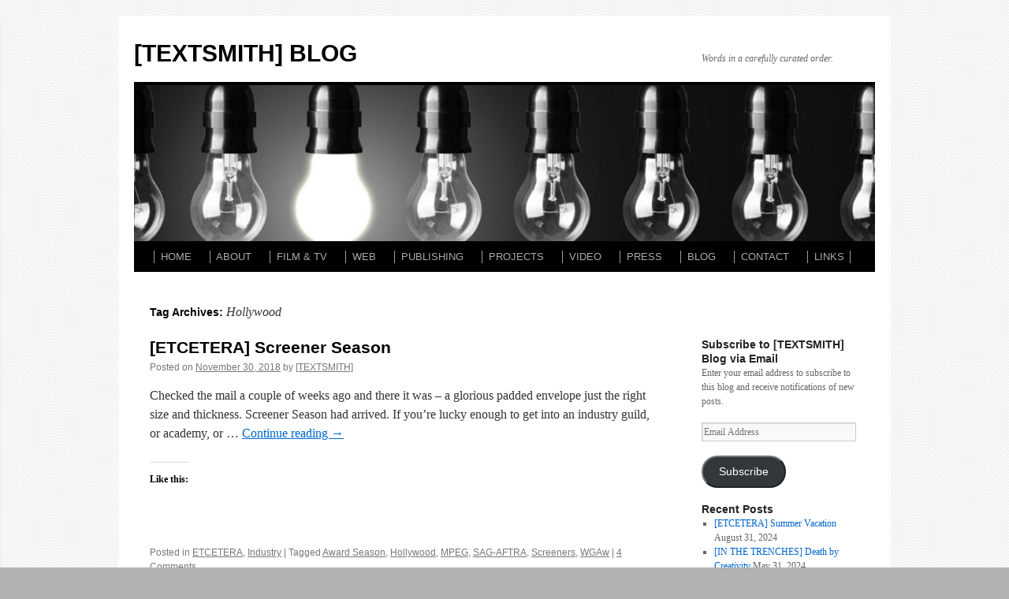

--- FILE ---
content_type: text/html; charset=UTF-8
request_url: https://blog.jameshereth.com/tag/hollywood/
body_size: 10113
content:
<!DOCTYPE html>
<html lang="en-US">
<head>
<meta charset="UTF-8" />
<title>
Hollywood Archives - [TEXTSMITH] BLOG[TEXTSMITH]  BLOG	</title>
<link rel="profile" href="https://gmpg.org/xfn/11" />
<link rel="stylesheet" type="text/css" media="all" href="https://blog.jameshereth.com/wp-content/themes/twentyten/style.css?ver=20251202" />
<link rel="pingback" href="https://blog.jameshereth.com/xmlrpc.php">
<meta name='robots' content='index, follow, max-image-preview:large, max-snippet:-1, max-video-preview:-1' />
	<style>img:is([sizes="auto" i], [sizes^="auto," i]) { contain-intrinsic-size: 3000px 1500px }</style>
	
	<!-- This site is optimized with the Yoast SEO plugin v26.8 - https://yoast.com/product/yoast-seo-wordpress/ -->
	<link rel="canonical" href="https://blog.jameshereth.com/tag/hollywood/" />
	<meta property="og:locale" content="en_US" />
	<meta property="og:type" content="article" />
	<meta property="og:title" content="Hollywood Archives - [TEXTSMITH] BLOG" />
	<meta property="og:url" content="https://blog.jameshereth.com/tag/hollywood/" />
	<meta property="og:site_name" content="[TEXTSMITH] BLOG" />
	<meta name="twitter:card" content="summary_large_image" />
	<meta name="twitter:site" content="@JimHereth" />
	<script type="application/ld+json" class="yoast-schema-graph">{"@context":"https://schema.org","@graph":[{"@type":"CollectionPage","@id":"https://blog.jameshereth.com/tag/hollywood/","url":"https://blog.jameshereth.com/tag/hollywood/","name":"Hollywood Archives - [TEXTSMITH] BLOG","isPartOf":{"@id":"https://blog.jameshereth.com/#website"},"breadcrumb":{"@id":"https://blog.jameshereth.com/tag/hollywood/#breadcrumb"},"inLanguage":"en-US"},{"@type":"BreadcrumbList","@id":"https://blog.jameshereth.com/tag/hollywood/#breadcrumb","itemListElement":[{"@type":"ListItem","position":1,"name":"Home","item":"https://blog.jameshereth.com/"},{"@type":"ListItem","position":2,"name":"Hollywood"}]},{"@type":"WebSite","@id":"https://blog.jameshereth.com/#website","url":"https://blog.jameshereth.com/","name":"[TEXTSMITH] BLOG","description":"Words in a carefully curated order.","publisher":{"@id":"https://blog.jameshereth.com/#/schema/person/52177695b6cb625765a9d3b0ae37917a"},"potentialAction":[{"@type":"SearchAction","target":{"@type":"EntryPoint","urlTemplate":"https://blog.jameshereth.com/?s={search_term_string}"},"query-input":{"@type":"PropertyValueSpecification","valueRequired":true,"valueName":"search_term_string"}}],"inLanguage":"en-US"},{"@type":["Person","Organization"],"@id":"https://blog.jameshereth.com/#/schema/person/52177695b6cb625765a9d3b0ae37917a","name":"[TEXTSMITH]","image":{"@type":"ImageObject","inLanguage":"en-US","@id":"https://blog.jameshereth.com/#/schema/person/image/","url":"https://secure.gravatar.com/avatar/7d960a88a4914db109fcfa84cacf01b7f586bed90cd06905e7d2d11d667c5ec6?s=96&d=mm&r=pg","contentUrl":"https://secure.gravatar.com/avatar/7d960a88a4914db109fcfa84cacf01b7f586bed90cd06905e7d2d11d667c5ec6?s=96&d=mm&r=pg","caption":"[TEXTSMITH]"},"logo":{"@id":"https://blog.jameshereth.com/#/schema/person/image/"},"sameAs":["http://jameshereth.com","https://x.com/JimHereth"]}]}</script>
	<!-- / Yoast SEO plugin. -->


<link rel='dns-prefetch' href='//secure.gravatar.com' />
<link rel='dns-prefetch' href='//stats.wp.com' />
<link rel='dns-prefetch' href='//v0.wordpress.com' />
<link rel='dns-prefetch' href='//widgets.wp.com' />
<link rel='dns-prefetch' href='//s0.wp.com' />
<link rel='dns-prefetch' href='//0.gravatar.com' />
<link rel='dns-prefetch' href='//1.gravatar.com' />
<link rel='dns-prefetch' href='//2.gravatar.com' />
<link rel="alternate" type="application/rss+xml" title="[TEXTSMITH]  BLOG &raquo; Feed" href="https://blog.jameshereth.com/feed/" />
<link rel="alternate" type="application/rss+xml" title="[TEXTSMITH]  BLOG &raquo; Comments Feed" href="https://blog.jameshereth.com/comments/feed/" />
<link rel="alternate" type="application/rss+xml" title="[TEXTSMITH]  BLOG &raquo; Hollywood Tag Feed" href="https://blog.jameshereth.com/tag/hollywood/feed/" />
<script type="text/javascript">
/* <![CDATA[ */
window._wpemojiSettings = {"baseUrl":"https:\/\/s.w.org\/images\/core\/emoji\/16.0.1\/72x72\/","ext":".png","svgUrl":"https:\/\/s.w.org\/images\/core\/emoji\/16.0.1\/svg\/","svgExt":".svg","source":{"concatemoji":"https:\/\/blog.jameshereth.com\/wp-includes\/js\/wp-emoji-release.min.js?ver=6.8.3"}};
/*! This file is auto-generated */
!function(s,n){var o,i,e;function c(e){try{var t={supportTests:e,timestamp:(new Date).valueOf()};sessionStorage.setItem(o,JSON.stringify(t))}catch(e){}}function p(e,t,n){e.clearRect(0,0,e.canvas.width,e.canvas.height),e.fillText(t,0,0);var t=new Uint32Array(e.getImageData(0,0,e.canvas.width,e.canvas.height).data),a=(e.clearRect(0,0,e.canvas.width,e.canvas.height),e.fillText(n,0,0),new Uint32Array(e.getImageData(0,0,e.canvas.width,e.canvas.height).data));return t.every(function(e,t){return e===a[t]})}function u(e,t){e.clearRect(0,0,e.canvas.width,e.canvas.height),e.fillText(t,0,0);for(var n=e.getImageData(16,16,1,1),a=0;a<n.data.length;a++)if(0!==n.data[a])return!1;return!0}function f(e,t,n,a){switch(t){case"flag":return n(e,"\ud83c\udff3\ufe0f\u200d\u26a7\ufe0f","\ud83c\udff3\ufe0f\u200b\u26a7\ufe0f")?!1:!n(e,"\ud83c\udde8\ud83c\uddf6","\ud83c\udde8\u200b\ud83c\uddf6")&&!n(e,"\ud83c\udff4\udb40\udc67\udb40\udc62\udb40\udc65\udb40\udc6e\udb40\udc67\udb40\udc7f","\ud83c\udff4\u200b\udb40\udc67\u200b\udb40\udc62\u200b\udb40\udc65\u200b\udb40\udc6e\u200b\udb40\udc67\u200b\udb40\udc7f");case"emoji":return!a(e,"\ud83e\udedf")}return!1}function g(e,t,n,a){var r="undefined"!=typeof WorkerGlobalScope&&self instanceof WorkerGlobalScope?new OffscreenCanvas(300,150):s.createElement("canvas"),o=r.getContext("2d",{willReadFrequently:!0}),i=(o.textBaseline="top",o.font="600 32px Arial",{});return e.forEach(function(e){i[e]=t(o,e,n,a)}),i}function t(e){var t=s.createElement("script");t.src=e,t.defer=!0,s.head.appendChild(t)}"undefined"!=typeof Promise&&(o="wpEmojiSettingsSupports",i=["flag","emoji"],n.supports={everything:!0,everythingExceptFlag:!0},e=new Promise(function(e){s.addEventListener("DOMContentLoaded",e,{once:!0})}),new Promise(function(t){var n=function(){try{var e=JSON.parse(sessionStorage.getItem(o));if("object"==typeof e&&"number"==typeof e.timestamp&&(new Date).valueOf()<e.timestamp+604800&&"object"==typeof e.supportTests)return e.supportTests}catch(e){}return null}();if(!n){if("undefined"!=typeof Worker&&"undefined"!=typeof OffscreenCanvas&&"undefined"!=typeof URL&&URL.createObjectURL&&"undefined"!=typeof Blob)try{var e="postMessage("+g.toString()+"("+[JSON.stringify(i),f.toString(),p.toString(),u.toString()].join(",")+"));",a=new Blob([e],{type:"text/javascript"}),r=new Worker(URL.createObjectURL(a),{name:"wpTestEmojiSupports"});return void(r.onmessage=function(e){c(n=e.data),r.terminate(),t(n)})}catch(e){}c(n=g(i,f,p,u))}t(n)}).then(function(e){for(var t in e)n.supports[t]=e[t],n.supports.everything=n.supports.everything&&n.supports[t],"flag"!==t&&(n.supports.everythingExceptFlag=n.supports.everythingExceptFlag&&n.supports[t]);n.supports.everythingExceptFlag=n.supports.everythingExceptFlag&&!n.supports.flag,n.DOMReady=!1,n.readyCallback=function(){n.DOMReady=!0}}).then(function(){return e}).then(function(){var e;n.supports.everything||(n.readyCallback(),(e=n.source||{}).concatemoji?t(e.concatemoji):e.wpemoji&&e.twemoji&&(t(e.twemoji),t(e.wpemoji)))}))}((window,document),window._wpemojiSettings);
/* ]]> */
</script>
<style id='wp-emoji-styles-inline-css' type='text/css'>

	img.wp-smiley, img.emoji {
		display: inline !important;
		border: none !important;
		box-shadow: none !important;
		height: 1em !important;
		width: 1em !important;
		margin: 0 0.07em !important;
		vertical-align: -0.1em !important;
		background: none !important;
		padding: 0 !important;
	}
</style>
<link rel='stylesheet' id='wp-block-library-css' href='https://blog.jameshereth.com/wp-includes/css/dist/block-library/style.min.css?ver=6.8.3' type='text/css' media='all' />
<style id='wp-block-library-theme-inline-css' type='text/css'>
.wp-block-audio :where(figcaption){color:#555;font-size:13px;text-align:center}.is-dark-theme .wp-block-audio :where(figcaption){color:#ffffffa6}.wp-block-audio{margin:0 0 1em}.wp-block-code{border:1px solid #ccc;border-radius:4px;font-family:Menlo,Consolas,monaco,monospace;padding:.8em 1em}.wp-block-embed :where(figcaption){color:#555;font-size:13px;text-align:center}.is-dark-theme .wp-block-embed :where(figcaption){color:#ffffffa6}.wp-block-embed{margin:0 0 1em}.blocks-gallery-caption{color:#555;font-size:13px;text-align:center}.is-dark-theme .blocks-gallery-caption{color:#ffffffa6}:root :where(.wp-block-image figcaption){color:#555;font-size:13px;text-align:center}.is-dark-theme :root :where(.wp-block-image figcaption){color:#ffffffa6}.wp-block-image{margin:0 0 1em}.wp-block-pullquote{border-bottom:4px solid;border-top:4px solid;color:currentColor;margin-bottom:1.75em}.wp-block-pullquote cite,.wp-block-pullquote footer,.wp-block-pullquote__citation{color:currentColor;font-size:.8125em;font-style:normal;text-transform:uppercase}.wp-block-quote{border-left:.25em solid;margin:0 0 1.75em;padding-left:1em}.wp-block-quote cite,.wp-block-quote footer{color:currentColor;font-size:.8125em;font-style:normal;position:relative}.wp-block-quote:where(.has-text-align-right){border-left:none;border-right:.25em solid;padding-left:0;padding-right:1em}.wp-block-quote:where(.has-text-align-center){border:none;padding-left:0}.wp-block-quote.is-large,.wp-block-quote.is-style-large,.wp-block-quote:where(.is-style-plain){border:none}.wp-block-search .wp-block-search__label{font-weight:700}.wp-block-search__button{border:1px solid #ccc;padding:.375em .625em}:where(.wp-block-group.has-background){padding:1.25em 2.375em}.wp-block-separator.has-css-opacity{opacity:.4}.wp-block-separator{border:none;border-bottom:2px solid;margin-left:auto;margin-right:auto}.wp-block-separator.has-alpha-channel-opacity{opacity:1}.wp-block-separator:not(.is-style-wide):not(.is-style-dots){width:100px}.wp-block-separator.has-background:not(.is-style-dots){border-bottom:none;height:1px}.wp-block-separator.has-background:not(.is-style-wide):not(.is-style-dots){height:2px}.wp-block-table{margin:0 0 1em}.wp-block-table td,.wp-block-table th{word-break:normal}.wp-block-table :where(figcaption){color:#555;font-size:13px;text-align:center}.is-dark-theme .wp-block-table :where(figcaption){color:#ffffffa6}.wp-block-video :where(figcaption){color:#555;font-size:13px;text-align:center}.is-dark-theme .wp-block-video :where(figcaption){color:#ffffffa6}.wp-block-video{margin:0 0 1em}:root :where(.wp-block-template-part.has-background){margin-bottom:0;margin-top:0;padding:1.25em 2.375em}
</style>
<style id='classic-theme-styles-inline-css' type='text/css'>
/*! This file is auto-generated */
.wp-block-button__link{color:#fff;background-color:#32373c;border-radius:9999px;box-shadow:none;text-decoration:none;padding:calc(.667em + 2px) calc(1.333em + 2px);font-size:1.125em}.wp-block-file__button{background:#32373c;color:#fff;text-decoration:none}
</style>
<link rel='stylesheet' id='mediaelement-css' href='https://blog.jameshereth.com/wp-includes/js/mediaelement/mediaelementplayer-legacy.min.css?ver=4.2.17' type='text/css' media='all' />
<link rel='stylesheet' id='wp-mediaelement-css' href='https://blog.jameshereth.com/wp-includes/js/mediaelement/wp-mediaelement.min.css?ver=6.8.3' type='text/css' media='all' />
<style id='jetpack-sharing-buttons-style-inline-css' type='text/css'>
.jetpack-sharing-buttons__services-list{display:flex;flex-direction:row;flex-wrap:wrap;gap:0;list-style-type:none;margin:5px;padding:0}.jetpack-sharing-buttons__services-list.has-small-icon-size{font-size:12px}.jetpack-sharing-buttons__services-list.has-normal-icon-size{font-size:16px}.jetpack-sharing-buttons__services-list.has-large-icon-size{font-size:24px}.jetpack-sharing-buttons__services-list.has-huge-icon-size{font-size:36px}@media print{.jetpack-sharing-buttons__services-list{display:none!important}}.editor-styles-wrapper .wp-block-jetpack-sharing-buttons{gap:0;padding-inline-start:0}ul.jetpack-sharing-buttons__services-list.has-background{padding:1.25em 2.375em}
</style>
<link rel='stylesheet' id='font-awesome-css' href='https://blog.jameshereth.com/wp-content/plugins/contact-widgets/assets/css/font-awesome.min.css?ver=4.7.0' type='text/css' media='all' />
<style id='global-styles-inline-css' type='text/css'>
:root{--wp--preset--aspect-ratio--square: 1;--wp--preset--aspect-ratio--4-3: 4/3;--wp--preset--aspect-ratio--3-4: 3/4;--wp--preset--aspect-ratio--3-2: 3/2;--wp--preset--aspect-ratio--2-3: 2/3;--wp--preset--aspect-ratio--16-9: 16/9;--wp--preset--aspect-ratio--9-16: 9/16;--wp--preset--color--black: #000;--wp--preset--color--cyan-bluish-gray: #abb8c3;--wp--preset--color--white: #fff;--wp--preset--color--pale-pink: #f78da7;--wp--preset--color--vivid-red: #cf2e2e;--wp--preset--color--luminous-vivid-orange: #ff6900;--wp--preset--color--luminous-vivid-amber: #fcb900;--wp--preset--color--light-green-cyan: #7bdcb5;--wp--preset--color--vivid-green-cyan: #00d084;--wp--preset--color--pale-cyan-blue: #8ed1fc;--wp--preset--color--vivid-cyan-blue: #0693e3;--wp--preset--color--vivid-purple: #9b51e0;--wp--preset--color--blue: #0066cc;--wp--preset--color--medium-gray: #666;--wp--preset--color--light-gray: #f1f1f1;--wp--preset--gradient--vivid-cyan-blue-to-vivid-purple: linear-gradient(135deg,rgba(6,147,227,1) 0%,rgb(155,81,224) 100%);--wp--preset--gradient--light-green-cyan-to-vivid-green-cyan: linear-gradient(135deg,rgb(122,220,180) 0%,rgb(0,208,130) 100%);--wp--preset--gradient--luminous-vivid-amber-to-luminous-vivid-orange: linear-gradient(135deg,rgba(252,185,0,1) 0%,rgba(255,105,0,1) 100%);--wp--preset--gradient--luminous-vivid-orange-to-vivid-red: linear-gradient(135deg,rgba(255,105,0,1) 0%,rgb(207,46,46) 100%);--wp--preset--gradient--very-light-gray-to-cyan-bluish-gray: linear-gradient(135deg,rgb(238,238,238) 0%,rgb(169,184,195) 100%);--wp--preset--gradient--cool-to-warm-spectrum: linear-gradient(135deg,rgb(74,234,220) 0%,rgb(151,120,209) 20%,rgb(207,42,186) 40%,rgb(238,44,130) 60%,rgb(251,105,98) 80%,rgb(254,248,76) 100%);--wp--preset--gradient--blush-light-purple: linear-gradient(135deg,rgb(255,206,236) 0%,rgb(152,150,240) 100%);--wp--preset--gradient--blush-bordeaux: linear-gradient(135deg,rgb(254,205,165) 0%,rgb(254,45,45) 50%,rgb(107,0,62) 100%);--wp--preset--gradient--luminous-dusk: linear-gradient(135deg,rgb(255,203,112) 0%,rgb(199,81,192) 50%,rgb(65,88,208) 100%);--wp--preset--gradient--pale-ocean: linear-gradient(135deg,rgb(255,245,203) 0%,rgb(182,227,212) 50%,rgb(51,167,181) 100%);--wp--preset--gradient--electric-grass: linear-gradient(135deg,rgb(202,248,128) 0%,rgb(113,206,126) 100%);--wp--preset--gradient--midnight: linear-gradient(135deg,rgb(2,3,129) 0%,rgb(40,116,252) 100%);--wp--preset--font-size--small: 13px;--wp--preset--font-size--medium: 20px;--wp--preset--font-size--large: 36px;--wp--preset--font-size--x-large: 42px;--wp--preset--spacing--20: 0.44rem;--wp--preset--spacing--30: 0.67rem;--wp--preset--spacing--40: 1rem;--wp--preset--spacing--50: 1.5rem;--wp--preset--spacing--60: 2.25rem;--wp--preset--spacing--70: 3.38rem;--wp--preset--spacing--80: 5.06rem;--wp--preset--shadow--natural: 6px 6px 9px rgba(0, 0, 0, 0.2);--wp--preset--shadow--deep: 12px 12px 50px rgba(0, 0, 0, 0.4);--wp--preset--shadow--sharp: 6px 6px 0px rgba(0, 0, 0, 0.2);--wp--preset--shadow--outlined: 6px 6px 0px -3px rgba(255, 255, 255, 1), 6px 6px rgba(0, 0, 0, 1);--wp--preset--shadow--crisp: 6px 6px 0px rgba(0, 0, 0, 1);}:where(.is-layout-flex){gap: 0.5em;}:where(.is-layout-grid){gap: 0.5em;}body .is-layout-flex{display: flex;}.is-layout-flex{flex-wrap: wrap;align-items: center;}.is-layout-flex > :is(*, div){margin: 0;}body .is-layout-grid{display: grid;}.is-layout-grid > :is(*, div){margin: 0;}:where(.wp-block-columns.is-layout-flex){gap: 2em;}:where(.wp-block-columns.is-layout-grid){gap: 2em;}:where(.wp-block-post-template.is-layout-flex){gap: 1.25em;}:where(.wp-block-post-template.is-layout-grid){gap: 1.25em;}.has-black-color{color: var(--wp--preset--color--black) !important;}.has-cyan-bluish-gray-color{color: var(--wp--preset--color--cyan-bluish-gray) !important;}.has-white-color{color: var(--wp--preset--color--white) !important;}.has-pale-pink-color{color: var(--wp--preset--color--pale-pink) !important;}.has-vivid-red-color{color: var(--wp--preset--color--vivid-red) !important;}.has-luminous-vivid-orange-color{color: var(--wp--preset--color--luminous-vivid-orange) !important;}.has-luminous-vivid-amber-color{color: var(--wp--preset--color--luminous-vivid-amber) !important;}.has-light-green-cyan-color{color: var(--wp--preset--color--light-green-cyan) !important;}.has-vivid-green-cyan-color{color: var(--wp--preset--color--vivid-green-cyan) !important;}.has-pale-cyan-blue-color{color: var(--wp--preset--color--pale-cyan-blue) !important;}.has-vivid-cyan-blue-color{color: var(--wp--preset--color--vivid-cyan-blue) !important;}.has-vivid-purple-color{color: var(--wp--preset--color--vivid-purple) !important;}.has-black-background-color{background-color: var(--wp--preset--color--black) !important;}.has-cyan-bluish-gray-background-color{background-color: var(--wp--preset--color--cyan-bluish-gray) !important;}.has-white-background-color{background-color: var(--wp--preset--color--white) !important;}.has-pale-pink-background-color{background-color: var(--wp--preset--color--pale-pink) !important;}.has-vivid-red-background-color{background-color: var(--wp--preset--color--vivid-red) !important;}.has-luminous-vivid-orange-background-color{background-color: var(--wp--preset--color--luminous-vivid-orange) !important;}.has-luminous-vivid-amber-background-color{background-color: var(--wp--preset--color--luminous-vivid-amber) !important;}.has-light-green-cyan-background-color{background-color: var(--wp--preset--color--light-green-cyan) !important;}.has-vivid-green-cyan-background-color{background-color: var(--wp--preset--color--vivid-green-cyan) !important;}.has-pale-cyan-blue-background-color{background-color: var(--wp--preset--color--pale-cyan-blue) !important;}.has-vivid-cyan-blue-background-color{background-color: var(--wp--preset--color--vivid-cyan-blue) !important;}.has-vivid-purple-background-color{background-color: var(--wp--preset--color--vivid-purple) !important;}.has-black-border-color{border-color: var(--wp--preset--color--black) !important;}.has-cyan-bluish-gray-border-color{border-color: var(--wp--preset--color--cyan-bluish-gray) !important;}.has-white-border-color{border-color: var(--wp--preset--color--white) !important;}.has-pale-pink-border-color{border-color: var(--wp--preset--color--pale-pink) !important;}.has-vivid-red-border-color{border-color: var(--wp--preset--color--vivid-red) !important;}.has-luminous-vivid-orange-border-color{border-color: var(--wp--preset--color--luminous-vivid-orange) !important;}.has-luminous-vivid-amber-border-color{border-color: var(--wp--preset--color--luminous-vivid-amber) !important;}.has-light-green-cyan-border-color{border-color: var(--wp--preset--color--light-green-cyan) !important;}.has-vivid-green-cyan-border-color{border-color: var(--wp--preset--color--vivid-green-cyan) !important;}.has-pale-cyan-blue-border-color{border-color: var(--wp--preset--color--pale-cyan-blue) !important;}.has-vivid-cyan-blue-border-color{border-color: var(--wp--preset--color--vivid-cyan-blue) !important;}.has-vivid-purple-border-color{border-color: var(--wp--preset--color--vivid-purple) !important;}.has-vivid-cyan-blue-to-vivid-purple-gradient-background{background: var(--wp--preset--gradient--vivid-cyan-blue-to-vivid-purple) !important;}.has-light-green-cyan-to-vivid-green-cyan-gradient-background{background: var(--wp--preset--gradient--light-green-cyan-to-vivid-green-cyan) !important;}.has-luminous-vivid-amber-to-luminous-vivid-orange-gradient-background{background: var(--wp--preset--gradient--luminous-vivid-amber-to-luminous-vivid-orange) !important;}.has-luminous-vivid-orange-to-vivid-red-gradient-background{background: var(--wp--preset--gradient--luminous-vivid-orange-to-vivid-red) !important;}.has-very-light-gray-to-cyan-bluish-gray-gradient-background{background: var(--wp--preset--gradient--very-light-gray-to-cyan-bluish-gray) !important;}.has-cool-to-warm-spectrum-gradient-background{background: var(--wp--preset--gradient--cool-to-warm-spectrum) !important;}.has-blush-light-purple-gradient-background{background: var(--wp--preset--gradient--blush-light-purple) !important;}.has-blush-bordeaux-gradient-background{background: var(--wp--preset--gradient--blush-bordeaux) !important;}.has-luminous-dusk-gradient-background{background: var(--wp--preset--gradient--luminous-dusk) !important;}.has-pale-ocean-gradient-background{background: var(--wp--preset--gradient--pale-ocean) !important;}.has-electric-grass-gradient-background{background: var(--wp--preset--gradient--electric-grass) !important;}.has-midnight-gradient-background{background: var(--wp--preset--gradient--midnight) !important;}.has-small-font-size{font-size: var(--wp--preset--font-size--small) !important;}.has-medium-font-size{font-size: var(--wp--preset--font-size--medium) !important;}.has-large-font-size{font-size: var(--wp--preset--font-size--large) !important;}.has-x-large-font-size{font-size: var(--wp--preset--font-size--x-large) !important;}
:where(.wp-block-post-template.is-layout-flex){gap: 1.25em;}:where(.wp-block-post-template.is-layout-grid){gap: 1.25em;}
:where(.wp-block-columns.is-layout-flex){gap: 2em;}:where(.wp-block-columns.is-layout-grid){gap: 2em;}
:root :where(.wp-block-pullquote){font-size: 1.5em;line-height: 1.6;}
</style>
<link rel='stylesheet' id='prefix-style-css' href='https://blog.jameshereth.com/wp-content/plugins/wp-share-buttons/style/front.end.css?ver=6.8.3' type='text/css' media='all' />
<link rel='stylesheet' id='wp-components-css' href='https://blog.jameshereth.com/wp-includes/css/dist/components/style.min.css?ver=6.8.3' type='text/css' media='all' />
<link rel='stylesheet' id='godaddy-styles-css' href='https://blog.jameshereth.com/wp-content/mu-plugins/vendor/wpex/godaddy-launch/includes/Dependencies/GoDaddy/Styles/build/latest.css?ver=2.0.2' type='text/css' media='all' />
<link rel='stylesheet' id='twentyten-block-style-css' href='https://blog.jameshereth.com/wp-content/themes/twentyten/blocks.css?ver=20250220' type='text/css' media='all' />
<link rel='stylesheet' id='jetpack_likes-css' href='https://blog.jameshereth.com/wp-content/plugins/jetpack/modules/likes/style.css?ver=15.4' type='text/css' media='all' />
<link rel='stylesheet' id='jetpack-subscriptions-css' href='https://blog.jameshereth.com/wp-content/plugins/jetpack/_inc/build/subscriptions/subscriptions.min.css?ver=15.4' type='text/css' media='all' />
<link rel='stylesheet' id='gem-base-css' href='https://blog.jameshereth.com/wp-content/plugins/godaddy-email-marketing-sign-up-forms/css/gem.min.css?ver=1.4.3' type='text/css' media='all' />
<script type="text/javascript" src="https://blog.jameshereth.com/wp-includes/js/jquery/jquery.min.js?ver=3.7.1" id="jquery-core-js"></script>
<script type="text/javascript" src="https://blog.jameshereth.com/wp-includes/js/jquery/jquery-migrate.min.js?ver=3.4.1" id="jquery-migrate-js"></script>
<link rel="https://api.w.org/" href="https://blog.jameshereth.com/wp-json/" /><link rel="alternate" title="JSON" type="application/json" href="https://blog.jameshereth.com/wp-json/wp/v2/tags/144" /><link rel="EditURI" type="application/rsd+xml" title="RSD" href="https://blog.jameshereth.com/xmlrpc.php?rsd" />
<meta name="generator" content="WordPress 6.8.3" />
	<style>img#wpstats{display:none}</style>
		<!-- Analytics by WP Statistics - https://wp-statistics.com -->
<style type="text/css" id="custom-background-css">
body.custom-background { background-color: #b2b2b2; background-image: url("https://blog.jameshereth.com/wp-content/uploads/2016/07/NORMAL-BG.jpg"); background-position: left top; background-size: auto; background-repeat: repeat; background-attachment: scroll; }
</style>
	<link rel="icon" href="https://blog.jameshereth.com/wp-content/uploads/2016/07/Bulbs-Logo-Single-150x150.jpg" sizes="32x32" />
<link rel="icon" href="https://blog.jameshereth.com/wp-content/uploads/2016/07/Bulbs-Logo-Single-300x300.jpg" sizes="192x192" />
<link rel="apple-touch-icon" href="https://blog.jameshereth.com/wp-content/uploads/2016/07/Bulbs-Logo-Single-300x300.jpg" />
<meta name="msapplication-TileImage" content="https://blog.jameshereth.com/wp-content/uploads/2016/07/Bulbs-Logo-Single-300x300.jpg" />
</head>

<body class="archive tag tag-hollywood tag-144 custom-background wp-theme-twentyten">
<div id="wrapper" class="hfeed">
		<a href="#content" class="screen-reader-text skip-link">Skip to content</a>
	<div id="header">
		<div id="masthead">
			<div id="branding" role="banner">
									<div id="site-title">
						<span>
							<a href="https://blog.jameshereth.com/" rel="home" >[TEXTSMITH]  BLOG</a>
						</span>
					</div>
										<div id="site-description">Words in a carefully curated order.</div>
					<img src="https://blog.jameshereth.com/wp-content/uploads/2016/07/cropped-cropped-BulbsPlus.jpg" width="940" height="198" alt="[TEXTSMITH]  BLOG" srcset="https://blog.jameshereth.com/wp-content/uploads/2016/07/cropped-cropped-BulbsPlus.jpg 940w, https://blog.jameshereth.com/wp-content/uploads/2016/07/cropped-cropped-BulbsPlus-300x63.jpg 300w, https://blog.jameshereth.com/wp-content/uploads/2016/07/cropped-cropped-BulbsPlus-768x162.jpg 768w" sizes="(max-width: 940px) 100vw, 940px" decoding="async" fetchpriority="high" />			</div><!-- #branding -->

			<div id="access" role="navigation">
				<div class="menu-header"><ul id="menu-primary-menu" class="menu"><li id="menu-item-15" class="menu-item menu-item-type-custom menu-item-object-custom menu-item-15"><a href="http://www.jameshereth.com/home.html">│  HOME</a></li>
<li id="menu-item-61" class="menu-item menu-item-type-custom menu-item-object-custom menu-item-61"><a href="http://www.jameshereth.com/about.html">│  ABOUT</a></li>
<li id="menu-item-62" class="menu-item menu-item-type-custom menu-item-object-custom menu-item-62"><a href="http://www.jameshereth.com/film---tv.html">│  FILM &#038; TV</a></li>
<li id="menu-item-63" class="menu-item menu-item-type-custom menu-item-object-custom menu-item-63"><a href="http://www.jameshereth.com/web.html">│  WEB</a></li>
<li id="menu-item-64" class="menu-item menu-item-type-custom menu-item-object-custom menu-item-64"><a href="http://www.jameshereth.com/publishing.html">│  PUBLISHING</a></li>
<li id="menu-item-65" class="menu-item menu-item-type-custom menu-item-object-custom menu-item-65"><a href="http://www.jameshereth.com/projects.html">│  PROJECTS</a></li>
<li id="menu-item-66" class="menu-item menu-item-type-custom menu-item-object-custom menu-item-66"><a href="http://www.jameshereth.com/video.html">│  VIDEO</a></li>
<li id="menu-item-67" class="menu-item menu-item-type-custom menu-item-object-custom menu-item-67"><a href="http://www.jameshereth.com/press.html">│  PRESS</a></li>
<li id="menu-item-76" class="menu-item menu-item-type-custom menu-item-object-custom menu-item-home menu-item-76"><a href="https://blog.jameshereth.com">│  BLOG</a></li>
<li id="menu-item-69" class="menu-item menu-item-type-custom menu-item-object-custom menu-item-69"><a href="http://www.jameshereth.com/contact.html">│  CONTACT</a></li>
<li id="menu-item-70" class="menu-item menu-item-type-custom menu-item-object-custom menu-item-70"><a href="http://www.jameshereth.com/links.html">│  LINKS  │</a></li>
</ul></div>			</div><!-- #access -->
		</div><!-- #masthead -->
	</div><!-- #header -->

	<div id="main">

		<div id="container">
			<div id="content" role="main">

				<h1 class="page-title">
				Tag Archives: <span>Hollywood</span>				</h1>

				



	
			<div id="post-1187" class="post-1187 post type-post status-publish format-standard hentry category-etcetera category-industry tag-award-season tag-hollywood tag-mpeg tag-sag-aftra tag-screeners tag-wgaw">
			<h2 class="entry-title"><a href="https://blog.jameshereth.com/etcetera-screener-season/" rel="bookmark">[ETCETERA] Screener Season</a></h2>

			<div class="entry-meta">
				<span class="meta-prep meta-prep-author">Posted on</span> <a href="https://blog.jameshereth.com/etcetera-screener-season/" title="8:56 am" rel="bookmark"><span class="entry-date">November 30, 2018</span></a> <span class="meta-sep">by</span> <span class="author vcard"><a class="url fn n" href="https://blog.jameshereth.com/author/textsmith/" title="View all posts by [TEXTSMITH]">[TEXTSMITH]</a></span>			</div><!-- .entry-meta -->

					<div class="entry-summary">
				<p>Checked the mail a couple of weeks ago and there it was &#8211; a glorious padded envelope just the right size and thickness. Screener Season had arrived. If you&#8217;re lucky enough to get into an industry guild, or academy, or &hellip; <a href="https://blog.jameshereth.com/etcetera-screener-season/">Continue reading <span class="meta-nav">&rarr;</span></a></p>
<div class='sharedaddy sd-block sd-like jetpack-likes-widget-wrapper jetpack-likes-widget-unloaded' id='like-post-wrapper-115380167-1187-697404098e477' data-src='https://widgets.wp.com/likes/?ver=15.4#blog_id=115380167&amp;post_id=1187&amp;origin=blog.jameshereth.com&amp;obj_id=115380167-1187-697404098e477' data-name='like-post-frame-115380167-1187-697404098e477' data-title='Like or Reblog'><h3 class="sd-title">Like this:</h3><div class='likes-widget-placeholder post-likes-widget-placeholder' style='height: 55px;'><span class='button'><span>Like</span></span> <span class="loading">Loading...</span></div><span class='sd-text-color'></span><a class='sd-link-color'></a></div>			</div><!-- .entry-summary -->
	
			<div class="entry-utility">
									<span class="cat-links">
						<span class="entry-utility-prep entry-utility-prep-cat-links">Posted in</span> <a href="https://blog.jameshereth.com/category/etcetera/" rel="category tag">ETCETERA</a>, <a href="https://blog.jameshereth.com/category/industry/" rel="category tag">Industry</a>					</span>
					<span class="meta-sep">|</span>
				
								<span class="tag-links">
					<span class="entry-utility-prep entry-utility-prep-tag-links">Tagged</span> <a href="https://blog.jameshereth.com/tag/award-season/" rel="tag">Award Season</a>, <a href="https://blog.jameshereth.com/tag/hollywood/" rel="tag">Hollywood</a>, <a href="https://blog.jameshereth.com/tag/mpeg/" rel="tag">MPEG</a>, <a href="https://blog.jameshereth.com/tag/sag-aftra/" rel="tag">SAG-AFTRA</a>, <a href="https://blog.jameshereth.com/tag/screeners/" rel="tag">Screeners</a>, <a href="https://blog.jameshereth.com/tag/wgaw/" rel="tag">WGAw</a>				</span>
				<span class="meta-sep">|</span>
				
				<span class="comments-link"><a href="https://blog.jameshereth.com/etcetera-screener-season/#comments">4 Comments</a></span>

							</div><!-- .entry-utility -->
		</div><!-- #post-1187 -->

		
	

			</div><!-- #content -->
		</div><!-- #container -->


		<div id="primary" class="widget-area" role="complementary">
			<ul class="xoxo">

<li id="text-6" class="widget-container widget_text">			<div class="textwidget"><a class="wordpress-follow-button" href="https://blog.jameshereth.com" data-blog="https://blog.jameshereth.com" data-lang="en">Follow [TEXTSMITH]  BLOG on WordPress.com</a>
<script type="text/javascript">(function(d){var f = d.getElementsByTagName('SCRIPT')[0], p = d.createElement('SCRIPT');p.type = 'text/javascript';p.async = true;p.src = '//widgets.wp.com/platform.js';f.parentNode.insertBefore(p,f);}(document));</script></div>
		</li><li id="blog_subscription-2" class="widget-container widget_blog_subscription jetpack_subscription_widget"><h3 class="widget-title">Subscribe to [TEXTSMITH] Blog via Email</h3>
			<div class="wp-block-jetpack-subscriptions__container">
			<form action="#" method="post" accept-charset="utf-8" id="subscribe-blog-blog_subscription-2"
				data-blog="115380167"
				data-post_access_level="everybody" >
									<div id="subscribe-text"><p>Enter your email address to subscribe to this blog and receive notifications of new posts.</p>
</div>
										<p id="subscribe-email">
						<label id="jetpack-subscribe-label"
							class="screen-reader-text"
							for="subscribe-field-blog_subscription-2">
							Email Address						</label>
						<input type="email" name="email" autocomplete="email" required="required"
																					value=""
							id="subscribe-field-blog_subscription-2"
							placeholder="Email Address"
						/>
					</p>

					<p id="subscribe-submit"
											>
						<input type="hidden" name="action" value="subscribe"/>
						<input type="hidden" name="source" value="https://blog.jameshereth.com/tag/hollywood/"/>
						<input type="hidden" name="sub-type" value="widget"/>
						<input type="hidden" name="redirect_fragment" value="subscribe-blog-blog_subscription-2"/>
						<input type="hidden" id="_wpnonce" name="_wpnonce" value="1783fa69a1" /><input type="hidden" name="_wp_http_referer" value="/tag/hollywood/" />						<button type="submit"
															class="wp-block-button__link"
																					name="jetpack_subscriptions_widget"
						>
							Subscribe						</button>
					</p>
							</form>
						</div>
			
</li>
		<li id="recent-posts-2" class="widget-container widget_recent_entries">
		<h3 class="widget-title">Recent Posts</h3>
		<ul>
											<li>
					<a href="https://blog.jameshereth.com/etcetera-summer-vacation/">[ETCETERA] Summer Vacation</a>
											<span class="post-date">August 31, 2024</span>
									</li>
											<li>
					<a href="https://blog.jameshereth.com/in-the-trenches-death-by-creativity/">[IN THE TRENCHES] Death by Creativity</a>
											<span class="post-date">May 31, 2024</span>
									</li>
											<li>
					<a href="https://blog.jameshereth.com/in-the-trenches-upcycle/">[IN THE TRENCHES] Upcycle</a>
											<span class="post-date">March 31, 2024</span>
									</li>
											<li>
					<a href="https://blog.jameshereth.com/etcetera-checking-in/">[ETCETERA] Checking In</a>
											<span class="post-date">February 29, 2024</span>
									</li>
											<li>
					<a href="https://blog.jameshereth.com/in-the-trenches-invisible-credits/">[IN THE TRENCHES] Invisible Credits</a>
											<span class="post-date">January 31, 2024</span>
									</li>
					</ul>

		</li>			</ul>
		</div><!-- #primary .widget-area -->


		<div id="secondary" class="widget-area" role="complementary">
			<ul class="xoxo">
				<li id="recent-comments-2" class="widget-container widget_recent_comments"><h3 class="widget-title">Recent Comments</h3><ul id="recentcomments"><li class="recentcomments"><span class="comment-author-link"><a href="https://blog.jameshereth.com/in-the-trenches-for-your-consideration/" class="url" rel="ugc">[IN THE TRENCHES] For Your Consideration - [TEXTSMITH] BLOG[TEXTSMITH] BLOG</a></span> on <a href="https://blog.jameshereth.com/spotlight-blowback-a-debut-graphic-novel/#comment-9282">[SPOTLIGHT] Blowback, a Debut Graphic Novel</a></li><li class="recentcomments"><span class="comment-author-link"><a href="https://blog.jameshereth.com/in-the-trenches-for-your-consideration/" class="url" rel="ugc">[IN THE TRENCHES] For Your Consideration - [TEXTSMITH] BLOG[TEXTSMITH] BLOG</a></span> on <a href="https://blog.jameshereth.com/etcetera-screener-season/#comment-9228">[ETCETERA] Screener Season</a></li><li class="recentcomments"><span class="comment-author-link"><a href="https://blog.jameshereth.com/etcetera-overwhelm/" class="url" rel="ugc">[ETCETERA] Overwhelm - [TEXTSMITH] BLOG[TEXTSMITH] BLOG</a></span> on <a href="https://blog.jameshereth.com/spotlight-blowback-a-debut-graphic-novel/#comment-9192">[SPOTLIGHT] Blowback, a Debut Graphic Novel</a></li><li class="recentcomments"><span class="comment-author-link"><a href="https://blog.jameshereth.com/etcetera-overwhelm/" class="url" rel="ugc">[ETCETERA] Overwhelm - [TEXTSMITH] BLOG[TEXTSMITH] BLOG</a></span> on <a href="https://blog.jameshereth.com/three-cents-looking-back-to-move-forward/#comment-9123">[THREE CENTS] Looking Back to Move Forward</a></li><li class="recentcomments"><span class="comment-author-link"><a href="https://blog.jameshereth.com/in-the-trenches-take-me-to-the-pilot/" class="url" rel="ugc">[IN THE TRENCHES] Take Me to the Pilot - [TEXTSMITH] BLOG[TEXTSMITH] BLOG</a></span> on <a href="https://blog.jameshereth.com/spotlight-blowback-a-debut-graphic-novel/#comment-8946">[SPOTLIGHT] Blowback, a Debut Graphic Novel</a></li></ul></li><li id="categories-4" class="widget-container widget_categories"><h3 class="widget-title">Categories</h3>
			<ul>
					<li class="cat-item cat-item-4"><a href="https://blog.jameshereth.com/category/biographical/">Biographical</a>
</li>
	<li class="cat-item cat-item-109"><a href="https://blog.jameshereth.com/category/etcetera/">ETCETERA</a>
</li>
	<li class="cat-item cat-item-13"><a href="https://blog.jameshereth.com/category/in-the-trenches/">IN THE TRENCHES</a>
</li>
	<li class="cat-item cat-item-5"><a href="https://blog.jameshereth.com/category/industry/">Industry</a>
</li>
	<li class="cat-item cat-item-204"><a href="https://blog.jameshereth.com/category/interview/">Interview</a>
</li>
	<li class="cat-item cat-item-11"><a href="https://blog.jameshereth.com/category/nyu/">NYU</a>
</li>
	<li class="cat-item cat-item-41"><a href="https://blog.jameshereth.com/category/spotlight/">SPOTLIGHT</a>
</li>
	<li class="cat-item cat-item-12"><a href="https://blog.jameshereth.com/category/the-making-of/">THE MAKING OF</a>
</li>
	<li class="cat-item cat-item-20"><a href="https://blog.jameshereth.com/category/the-network/">THE NETWORK</a>
</li>
	<li class="cat-item cat-item-57"><a href="https://blog.jameshereth.com/category/three-cents/">THREE CENTS</a>
</li>
	<li class="cat-item cat-item-1"><a href="https://blog.jameshereth.com/category/uncategorized/">Uncategorized</a>
</li>
			</ul>

			</li>			</ul>
		</div><!-- #secondary .widget-area -->

	</div><!-- #main -->

	<div id="footer" role="contentinfo">
		<div id="colophon">



			<div id="footer-widget-area" role="complementary">

				<div id="first" class="widget-area">
					<ul class="xoxo">
						<li id="search-2" class="widget-container widget_search"><h3 class="widget-title">Search</h3><form role="search" method="get" id="searchform" class="searchform" action="https://blog.jameshereth.com/">
				<div>
					<label class="screen-reader-text" for="s">Search for:</label>
					<input type="text" value="" name="s" id="s" />
					<input type="submit" id="searchsubmit" value="Search" />
				</div>
			</form></li>					</ul>
				</div><!-- #first .widget-area -->

				<div id="second" class="widget-area">
					<ul class="xoxo">
						<li id="text-3" class="widget-container widget_text">			<div class="textwidget"></div>
		</li><li id="text-5" class="widget-container widget_text">			<div class="textwidget"></div>
		</li>					</ul>
				</div><!-- #second .widget-area -->


				<div id="fourth" class="widget-area">
					<ul class="xoxo">
						<li id="text-4" class="widget-container widget_text">			<div class="textwidget"></div>
		</li>					</ul>
				</div><!-- #fourth .widget-area -->

			</div><!-- #footer-widget-area -->

			<div id="site-info">
				<a href="https://blog.jameshereth.com/" rel="home">
					[TEXTSMITH]  BLOG				</a>
							</div><!-- #site-info -->

			<div id="site-generator">
								<a href="https://wordpress.org/" class="imprint" title="Semantic Personal Publishing Platform">
					Proudly powered by WordPress.				</a>
			</div><!-- #site-generator -->

		</div><!-- #colophon -->
	</div><!-- #footer -->

</div><!-- #wrapper -->

<script type="speculationrules">
{"prefetch":[{"source":"document","where":{"and":[{"href_matches":"\/*"},{"not":{"href_matches":["\/wp-*.php","\/wp-admin\/*","\/wp-content\/uploads\/*","\/wp-content\/*","\/wp-content\/plugins\/*","\/wp-content\/themes\/twentyten\/*","\/*\\?(.+)"]}},{"not":{"selector_matches":"a[rel~=\"nofollow\"]"}},{"not":{"selector_matches":".no-prefetch, .no-prefetch a"}}]},"eagerness":"conservative"}]}
</script>
<script type="text/javascript" id="gem-main-js-extra">
/* <![CDATA[ */
var GEM = {"thankyou":"Thank you for signing up!","thankyou_suppressed":"Thank you for signing up! Please check your email to confirm your subscription.","oops":"Oops! There was a problem. Please try again.","email":"Please enter a valid email address.","required":"%s is a required field."};
/* ]]> */
</script>
<script type="text/javascript" src="https://blog.jameshereth.com/wp-content/plugins/godaddy-email-marketing-sign-up-forms/js/gem.min.js?ver=1.4.3" id="gem-main-js"></script>
<script type="text/javascript" id="jetpack-stats-js-before">
/* <![CDATA[ */
_stq = window._stq || [];
_stq.push([ "view", {"v":"ext","blog":"115380167","post":"0","tz":"-8","srv":"blog.jameshereth.com","arch_tag":"hollywood","arch_results":"1","j":"1:15.4"} ]);
_stq.push([ "clickTrackerInit", "115380167", "0" ]);
/* ]]> */
</script>
<script type="text/javascript" src="https://stats.wp.com/e-202604.js" id="jetpack-stats-js" defer="defer" data-wp-strategy="defer"></script>
<script type="text/javascript" src="https://blog.jameshereth.com/wp-content/plugins/jetpack/_inc/build/likes/queuehandler.min.js?ver=15.4" id="jetpack_likes_queuehandler-js"></script>
	<iframe src='https://widgets.wp.com/likes/master.html?ver=20260123#ver=20260123' scrolling='no' id='likes-master' name='likes-master' style='display:none;'></iframe>
	<div id='likes-other-gravatars' role="dialog" aria-hidden="true" tabindex="-1"><div class="likes-text"><span>%d</span></div><ul class="wpl-avatars sd-like-gravatars"></ul></div>
	</body>
</html>
